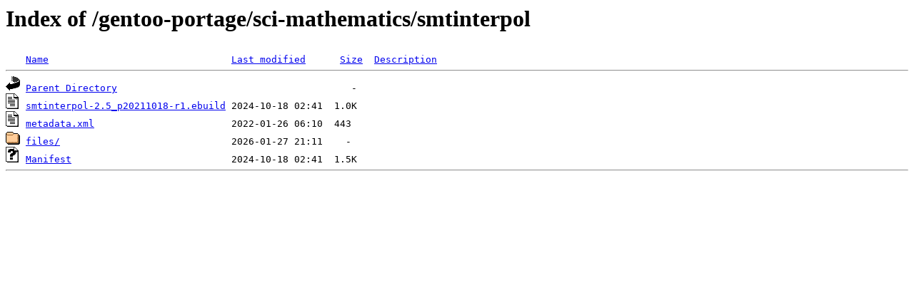

--- FILE ---
content_type: text/html;charset=ISO-8859-1
request_url: http://rsync1.au.gentoo.org/gentoo-portage/sci-mathematics/smtinterpol/?C=N;O=D
body_size: 1145
content:
<!DOCTYPE HTML PUBLIC "-//W3C//DTD HTML 3.2 Final//EN">
<html>
 <head>
  <title>Index of /gentoo-portage/sci-mathematics/smtinterpol</title>
 </head>
 <body>
<h1>Index of /gentoo-portage/sci-mathematics/smtinterpol</h1>
<pre><img src="/icons/blank.gif" alt="Icon "> <a href="?C=N;O=A">Name</a>                                <a href="?C=M;O=A">Last modified</a>      <a href="?C=S;O=A">Size</a>  <a href="?C=D;O=A">Description</a><hr><img src="/icons/back.gif" alt="[PARENTDIR]"> <a href="/gentoo-portage/sci-mathematics/">Parent Directory</a>                                         -   
<img src="/icons/text.gif" alt="[TXT]"> <a href="smtinterpol-2.5_p20211018-r1.ebuild">smtinterpol-2.5_p20211018-r1.ebuild</a> 2024-10-18 02:41  1.0K  
<img src="/icons/text.gif" alt="[TXT]"> <a href="metadata.xml">metadata.xml</a>                        2022-01-26 06:10  443   
<img src="/icons/folder.gif" alt="[DIR]"> <a href="files/">files/</a>                              2026-01-27 21:11    -   
<img src="/icons/unknown.gif" alt="[   ]"> <a href="Manifest">Manifest</a>                            2024-10-18 02:41  1.5K  
<hr></pre>
</body></html>
